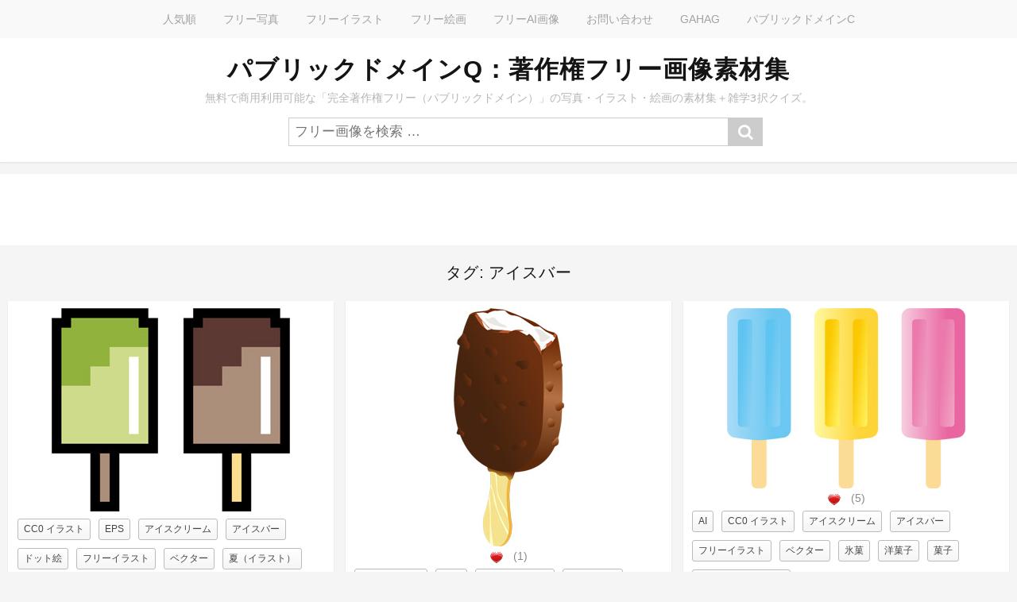

--- FILE ---
content_type: text/html; charset=utf-8
request_url: https://www.google.com/recaptcha/api2/aframe
body_size: 265
content:
<!DOCTYPE HTML><html><head><meta http-equiv="content-type" content="text/html; charset=UTF-8"></head><body><script nonce="UEyp6OWtrTllWmLnDY6Mew">/** Anti-fraud and anti-abuse applications only. See google.com/recaptcha */ try{var clients={'sodar':'https://pagead2.googlesyndication.com/pagead/sodar?'};window.addEventListener("message",function(a){try{if(a.source===window.parent){var b=JSON.parse(a.data);var c=clients[b['id']];if(c){var d=document.createElement('img');d.src=c+b['params']+'&rc='+(localStorage.getItem("rc::a")?sessionStorage.getItem("rc::b"):"");window.document.body.appendChild(d);sessionStorage.setItem("rc::e",parseInt(sessionStorage.getItem("rc::e")||0)+1);localStorage.setItem("rc::h",'1769507202227');}}}catch(b){}});window.parent.postMessage("_grecaptcha_ready", "*");}catch(b){}</script></body></html>

--- FILE ---
content_type: text/css
request_url: https://publicdomainq.net/wp-content/themes/stacker-lite/A.style.css,qver=6.9.pagespeed.cf.epiSOW6qwf.css
body_size: 7024
content:
html,body,div,span,applet,object,iframe,h1,h2,h3,h4,h5,h6,p,blockquote,pre,a,abbr,acronym,address,big,cite,code,del,dfn,em,font,ins,kbd,q,s,samp,small,strike,strong,sub,sup,tt,var,dl,dt,dd,ol,ul,li,fieldset,form,label,legend,table,caption,tbody,tfoot,thead,tr,th,td{border:0;font-family:inherit;font-size:100%;font-style:inherit;font-weight:inherit;margin:0;outline:0;padding:0;vertical-align:baseline}html{font-size:62.5%;overflow-y:scroll;-webkit-text-size-adjust:100%;-ms-text-size-adjust:100%}body{}article,aside,details,figcaption,figure,footer,header,nav,section{display:block}ol,ul{list-style:none}table{border-collapse:separate;border-spacing:0}caption,th,td{font-weight:normal;text-align:left}blockquote:before,blockquote:after,q:before,q:after{content:""}blockquote,q{quotes:"" ""}a:focus{outline:thin dotted}a:hover,a:active{outline:0}a img{border:0}body,button,input,select,textarea{font-family:"Helvetica Neue",Helvetica,Arial,"Lucida Grande",sans-serif;font-size:1.7em;font-weight:300;color:#8b8989;background-color: #ffff}body{background-color:#f5f5f5}h1,h2,h3,h4,h5,h6{color:#292e32;font-family:'Varela',sans-serif;font-weight:300}#content h1{font-size:1.5em;margin-bottom:10px;line-height:1.6em}#content h2{font-size:1.4em;margin-bottom:10px;line-height:1.5em}#content h3{font-size:30px;margin-bottom:30px;line-height:1.8em}#content h4{font-size:25px;margin-bottom:30px;line-height:1.8em}#content h5{font-size:20px;margin-bottom:30px;line-height:1.8em}#content h6{font-size:15px;margin-bottom:30px;line-height:1.8em}blockquote{color:#404040;font-size:25px;line-height:1.8em;background-color:#ececec;padding:25px;padding-bottom:1px;margin-bottom:20px}#content table{border:1px solid #e7e7e7;margin:0 -1px 24px 0;text-align:left;width:100%}#content tr th,#content thead th{color:#888;font-size:12px;font-weight:bold;line-height:1.8em;padding:9px 24px}#content tr td{border-top:1px solid #e7e7e7;padding:6px 24px}#content tr.odd td{background:#f2f7fc}#content dl{margin:0 0 24px 0}#content dt{font-weight:bold}#content dd{margin-bottom:18px}#content ul{display:block;list-style-type:circle}#content li{margin-bottom:5px}#content ol{margin-bottom:20px;display:block;padding-left:20px;list-style-type:decimal}#content address{margin-bottom:20px;display:block}hr{background-color:#ccc;border:0;height:1px;margin-bottom:1.5em}p{margin-bottom:30px}#content p{margin-bottom:30px;line-height:25px;font-size:16px}#content ul,#content ol{}#content ul{list-style:circle}ol{list-style:decimal}li>ul,li>ol{margin-bottom:0;margin-left:1.5em}dt{font-weight:bold}dd{margin:0 1.5em 1.5em}b,strong{font-weight:bold}dfn,cite,em,i{font-style:italic}address{margin:0 0 1.5em}pre{background:#eee;font-family:"Courier 10 Pitch",Courier,monospace;font-size:15px;font-size:1.5rem;line-height:1.6;margin-bottom:1.6em;padding:1.6em;overflow:auto;max-width:100%}code,kbd,tt,var{font:15px Monaco,Consolas,"Andale Mono","DejaVu Sans Mono",monospace}abbr,acronym{border-bottom:1px dotted #666;cursor:help}mark,ins{background:#fff;text-decoration:none}sup,sub{font-size:75%;height:0;line-height:0;position:relative;vertical-align:baseline}sup{bottom:1ex}sub{top:.5ex}small{font-size:75%}big{font-size:125%}figure{margin:0}table{margin:0 0 1.5em;width:100%}th{font-weight:bold}img{height:auto;max-width:100%}button,input,select,textarea{font-size:100%;margin:0;vertical-align:baseline;*vertical-align: middle}#sidebar select{margin-left:10px;margin-right:10px;max-width:180px}button,input{line-height:normal}button,html input[type="button"],input[type="reset"],input[type="submit"]{color:rgba(0,0,0,.8);cursor:pointer;-webkit-appearance:button;font-size:1.0em;line-height:1;padding:.4em .6em .4em;color:#fff;background-color:#1e1e1e;border:0}button:hover,html input[type="button"]:hover,input[type="reset"]:hover,input[type="submit"]:hover{background-color:#4c4c4c}button:focus,html input[type="button"]:focus,input[type="reset"]:focus,input[type="submit"]:focus,button:active,html input[type="button"]:active,input[type="reset"]:active,input[type="submit"]:active{}input[type="checkbox"],input[type="radio"]{box-sizing:border-box;padding:0}button::-moz-focus-inner,input::-moz-focus-inner{border:0;padding:0}input[type="text"],input[type="email"],input[type="password"],input[type="search"],input[type="url"],textarea{color:#666}input[type="text"]:focus,input[type="email"]:focus,input[type="password"]:focus,input[type="search"]:focus,textarea:focus{}input[type="text"],input[type="email"],input[type="password"],input[type="search"]{padding:3px}#footer input[type="text"],#footer input[type="email"],#footer input[type="password"],#footer input[type="search"],#footer input[type="url"],#footer textarea{color:#fff;border:4px solid #4b4b4b;background-color:#000}textarea{overflow:auto;padding-left:3px;vertical-align:top;width:98%}.alignleft{display:inline;float:left;margin-right:1.5em}.alignright{display:inline;float:right;margin-left:1.5em}.aligncenter{clear:both;display:block;margin:0 auto}.screen-reader-text{clip:rect(1px,1px,1px,1px);position:absolute!important}.screen-reader-text:hover,.screen-reader-text:active,.screen-reader-text:focus{background-color:#f1f1f1;border-radius:3px;box-shadow:0 0 2px 2px rgba(0,0,0,.6);clip:auto!important;color:#21759b;display:block;font-size:14px;font-weight:bold;height:auto;left:5px;line-height:normal;padding:15px 23px 14px;text-decoration:none;top:5px;width:auto;z-index:100000}.clear:before,.clear:after,[class*="content"]:before,[class*="content"]:after,[class*="site"]:before,[class*="site"]:after{content:'';display:table}.clear:after,[class*="content"]:after,[class*="site"]:after{clear:both}.sticky{}.hentry{margin:0 0 1.5em}.byline{display:none}.single .byline,.group-blog .byline{display:inline}.entry-content,.entry-summary{margin:1.5em 0 0}.page-links{clear:both;margin:0 0 1.5em}.blog .format-aside .entry-title,.archive .format-aside .entry-title{display:none}.entry-content img.wp-smiley,.comment-content img.wp-smiley{border:none;margin-bottom:0;margin-top:0;padding:0}.wp-caption{border-bottom:1px solid #ccc;margin-bottom:1.5em;max-width:100%}.wp-caption img[class*="wp-image-"]{display:block;margin:1.2% auto 0;max-width:98%}.wp-caption-text{text-align:center}.wp-caption .wp-caption-text{margin:.8075em 0}.gallery{margin-bottom:.6em;text-align:center}.gallery-item{display:inline-block;padding:1.79104477%;text-align:center;vertical-align:top;width:100%}.gallery-columns-2 .gallery-item{max-width:30%}.gallery-columns-3 .gallery-item{max-width:23.33%}.gallery-columns-4 .gallery-item{max-width:25%}.gallery-columns-5 .gallery-item{max-width:20%}.gallery-columns-6 .gallery-item{max-width:16.66%}.gallery-columns-7 .gallery-item{max-width:14.28%}.gallery-columns-8 .gallery-item{max-width:12.5%}.gallery-columns-9 .gallery-item{max-width:11.11%}.gallery-icon img{margin:0 auto}.gallery-caption{color:#707070;color:rgba(51,51,51,.7);display:block;font-size:12px;font-size:1.2rem;line-height:1.5;padding:.5em 0}.gallery-columns-6 .gallery-caption,.gallery-columns-7 .gallery-caption,.gallery-columns-8 .gallery-caption,.gallery-columns-9 .gallery-caption{display:none}embed,iframe,object{max-width:100%}.site-content [class*="navigation"]{margin:0 0 1em;overflow:hidden}[class*="navigation"] .nav-previous{float:left;width:50%}[class*="navigation"] .nav-next{float:right;text-align:right;width:50%}.comment-content a{word-wrap:break-word}.bypostauthor{}#infinite-handle span{display:inline-block;margin:4px 4px 4px 0;padding:15px 18px 14px 18px;text-decoration:none;width:auto;color:#000;background-color:#fff;box-sizing:border-box;-moz-box-sizing:border-box;-webkit-box-sizing:border-box;-webkit-box-shadow:0 1px 2px 0 rgba(50,50,50,.10);-moz-box-shadow:0 1px 2px 0 rgba(50,50,50,.10);box-shadow:0 1px 2px 0 rgba(50,50,50,.10);border-radius:7px;-moz-border-radius:7px;-webkit-border-radius:7px}.infinite-scroll .navigation-paging,.infinite-scroll.neverending .site-footer{display:none}.infinity-end.neverending .site-footer{display:block}.fontPickerCustomControl .fancyDisplay{display:none}.fontPickerCustomControl .fancyDisplay ul{list-style:none;margin:0;padding:0}.fontPickerCustomControl .fancyDisplay ul li{cursor:pointer;float:left;font-size:1.6em;margin:.3em 5% .3em 0;padding:2% 0;padding-right:2%;width:40%}a{color:#658cf0;text-decoration:none}a:visited{color:#658cf0}a:hover,a:focus,a:active{color:#000}.site-title a,.site-title a:visited{color:#141414}.site-title a:hover{color:#141414}.itemtitle a,.itemtitle a:visited{color:#141414}.itemtitle a:hover{color:#b8b4b4}.itemdate a,.itemdate a:visited{color:#b8b4b4}.itemdate a:hover{color:#141414}.itemcat a,.itemcat a:visited{color:#b8b4b4}.itemcat a:hover{color:#141414}.footer-title a,.footer-title a:visited{color:#fff!important}.footer-title a:hover{color:#141414}#footercredits a,#footercredits a:visited{color:#000}#footercredits a:hover{color:#8a8a8a}#footer a,#footer a:visited{color:#8a8a8a}#footer a:hover{color:#000}.inside .commentcount a,.inside .commentcount a:visited{color:#fff}.highlight{color:#292e32}.left{float:left}.right{float:right}.strong{font-weight:700}.fade{-webkit-transition:all .3s ease;-moz-transition:all .3s ease;-o-transition:all .3s ease;transition:all .3s ease}.site-title{font-family:"Century Gothic",Futura,"Apple Gothic","URW Gothic L",Verdana,sans-serif;font-size:1.8em;text-transform:uppercase;color:#141414;letter-spacing:1px;font-weight:bold}.archive-title{font-family:'Varela',sans-serif;font-size:1.2em;text-transform:uppercase;color:#141414;letter-spacing:1px;text-align:center}.search-title{font-family:'Varela',sans-serif;font-size:1.2em;text-transform:uppercase;color:#141414;letter-spacing:1px;margin-bottom:20px;margin-top:-15px}.site-description{font-family:'Varela',sans-serif;color:#b8b4b4;padding-bottom:15px;padding-top:5px;font-size:.8em}.site-logo{padding-top:15px;padding-bottom:15px}.itemtitle{font-family:'Varela',sans-serif;font-size:1em;text-transform:uppercase;color:#141414;margin-top:13px;margin-bottom:3px;letter-spacing:.7px;word-wrap:break-word}.inside .itemtitle{font-family:'Varela',sans-serif;font-size:1.6em;text-transform:uppercase;color:#141414;margin-top:10px;margin-bottom:3px;letter-spacing:.7px;text-align:left}.searchresult{text-align:left!important}.footerheading{color:#fff;font-size:14px;text-transform:uppercase;margin-bottom:20px;letter-spacing:.7px}.footer-title{font-family:'Varela',sans-serif;font-size:1.0em;text-transform:uppercase;color:#fff;letter-spacing:1px}.comment-reply-title,.comments-title{font-family:'Varela',sans-serif;font-size:20px;text-transform:uppercase;color:#141414;margin-top:25px;margin-bottom:3px;letter-spacing:.7px;font-weight:normal!important}#header{background-color:#fff;text-align:center;-webkit-box-shadow:0 1px 2px 0 rgba(50,50,50,.10);-moz-box-shadow:0 1px 2px 0 rgba(50,50,50,.10);box-shadow:0 1px 2px 0 rgba(50,50,50,.10);display:table;width:100%;height:100px}#sitebranding{padding-top:20px;padding-bottom:20px;display:table-cell;vertical-align:middle}.wrapper{width:95%;margin:1em auto}.masonry{margin:1.5em 0;padding:0;-moz-column-gap:3em;-webkit-column-gap:3em;column-gap:1em;font-size:.85em}#searchform{width:100%;position:relative}#searchform label{display:block;font-size:0;overflow:hidden;text-indent:-9999px}#searchform #s{width:84%;padding:7px;border:solid 1px #ccc;border-radius:0}#searchform #searchsubmit{position:absolute;top:0;border:0 none;cursor:pointer;margin:0;background:#ccc;color:#fff;border-radius:0;-webkit-appearance:button;content:"";display:inline-block;font-family:FontAwesome;font-style:normal;font-weight:normal;-webkit-font-smoothing:antialiased;-moz-osx-font-smoothing:grayscale;font-size:1.18em}.searchbox{width:50%;margin:0 auto}.adbox{width:100%;margin-left:auto;margin-right:auto;max-width:1200px;margin-top:15px;margin-bottom:15px}.adbox2{width:60%;margin:0 auto;max-width:600px;margin-top:10px}.adbox3{width:98%;max-width:1400px;margin-top:0;margin-bottom:5px}.adboxt{width:100%;max-width:1600px;margin:0 auto;margin-top:15px;margin-bottom:20px}.item{display:inline-block;background:#fff;padding:.6em;margin:0 0 1.2em;width:100%;box-sizing:border-box;-moz-box-sizing:border-box;-webkit-box-sizing:border-box;-webkit-box-shadow:0 1px 2px 0 rgba(50,50,50,.10);-moz-box-shadow:0 1px 2px 0 rgba(50,50,50,.10);box-shadow:0 1px 2px 0 rgba(50,50,50,.10);text-align:center;position:relative}.item2{display:inline-block;background:#fff;margin:0 0 1.2em;width:100%;box-sizing:border-box;-moz-box-sizing:border-box;-webkit-box-sizing:border-box;-webkit-box-shadow:0 1px 2px 0 rgba(50,50,50,.10);-moz-box-shadow:0 1px 2px 0 rgba(50,50,50,.10);box-shadow:0 1px 2px 0 rgba(50,50,50,.10);text-align:center;position:relative}.item img{border:1px solid #fff}.itemdate{font-family:'Varela',sans-serif;font-size:14px;color:#b8b4b4;letter-spacing:.5px;margin-top:2px}.itemcat{color:#b8b4b4;font-size:14px;letter-spacing:.3px;margin-top:2px;margin-bottom:8px}.commentcount{width:30px;height:30px;font-size:11px;line-height:25px;color:#fff;text-align:center;margin:0 auto;margin-top:-20px;position:relative;background-image:url(img/comment.png);background-repeat:no-repeat;background-size:30px 30px}.inside .commentcount{width:50px;height:50px;font-size:18px;line-height:45px;color:#fff;text-align:center;margin:0 auto;margin-top:-20px;position:relative;background-image:url(img/comment.png);background-repeat:no-repeat;background-size:50px 50px;padding-left:0}.singleitem{background:#fff;padding:1.5em;width:1260px;box-sizing:border-box;-moz-box-sizing:border-box;-webkit-box-sizing:border-box;-webkit-box-shadow:0 1px 2px 0 rgba(50,50,50,.10);-moz-box-shadow:0 1px 2px 0 rgba(50,50,50,.10);box-shadow:0 1px 2px 0 rgba(50,50,50,.10);border-radius:7px;-moz-border-radius:7px;-webkit-border-radius:7px;text-align:center;margin:0 auto;margin-top:10px;margin-bottom:100px}#content{text-align:left;width:100%;margin:0 auto;margin-top:10px}.box1{margin:0 auto;width:90%;text-align:center;margin-bottom:20px;margin-top:15px}.box1 img{max-height:500px}.answerbox{width:100%}.answerbox ul{text-align:center}.answerbox li{display:inline-block;width:30%;padding:5px;vertical-align:top}.box2{text-align:center;width:100%;font-size:1.4em}.box-raitings{width:100%;font-size:1.2em;margin-bottom:30px;margin:0 auto}.box-raitings ul{text-align:center}.box-raitings li{display:inline-block}.box3{margin:0 auto;margin-top:10px;width:96%;padding:10px;font-size:1.1em}.dlbox{font-size:1.3em;margin-bottom:15px;width:100%;text-align:center}.masonryinside{margin:1.5em 0;padding:0;-moz-column-gap:3em;-webkit-column-gap:3em;column-gap:3em;font-size:.85em;margin-bottom:0}#bottommeta{margin-bottom:30px;margin-top:30px}#footer{background-color:#fff;color:#8a8a8a;overflow:hidden}#footerwidgets{padding-top:60px;padding-bottom:30px;text-align:center;font-size:14px}.footerwidget{width:270px;position:relative;display:inline-block;margin-right:25px;margin-bottom:30px;vertical-align:top;text-align:left}#footer p{line-height:20px}.footerwidget li{margin-bottom:10px}#footercredits{padding-top:10px;padding-bottom:10px;overflow:hidden;text-align:center;color:#8a8a8a;font-size:.8em;background-color:#fff}#footercredits p{margin-bottom:0}.footerlogo{margin-right:10px;font-size:18px}.footertext{margin-top:6px;color:#8a8a8a;font-size:.8em}.pagination{position:relative;padding:0 0;font-size:13px;line-height:13px;display:block;margin-bottom:15px;margin-top:5px;clear:both;width:100%;text-align:center}.pagination span,.pagination a{display:inline-block;margin:4px 4px 4px 0;padding:15px 18px 14px 18px;text-decoration:none;width:auto;color:#000;background-color:#fff;box-sizing:border-box;-moz-box-sizing:border-box;-webkit-box-sizing:border-box;-webkit-box-shadow:0 1px 2px 0 rgba(50,50,50,.10);-moz-box-shadow:0 1px 2px 0 rgba(50,50,50,.10);box-shadow:0 1px 2px 0 rgba(50,50,50,.10);border-radius:7px;-moz-border-radius:7px;-webkit-border-radius:7px}.pagination a:hover{background:#24221d;color:#fff;text-decoration:none}.pagination a:visited{text-decoration:none}.pagination .current{padding:15px 18px 14px 18px;background:#24221d;color:#fff}.nav-links{width:90%}.nav-previous{float:left}.nav-next{float:right}.nav-previous a,.nav-next a{padding:15px 18px 14px 18px;color:#000;display:inline-block;background-color:#fff;box-sizing:border-box;-moz-box-sizing:border-box;-webkit-box-sizing:border-box;-webkit-box-shadow:0 1px 2px 0 rgba(50,50,50,.10);-moz-box-shadow:0 1px 2px 0 rgba(50,50,50,.10);box-shadow:0 1px 2px 0 rgba(50,50,50,.10);border-radius:7px;-moz-border-radius:7px;-webkit-border-radius:7px}.nav-previous a:hover,.nav-next a:hover{padding:15px 18px 14px 18px;background:#24221d;color:#fff}#comments{border-top:4px solid #f5f5f5;text-align:left}.comments-area{width:60%;margin:0 auto}.comment-notes{font-size:12px}.form-allowed-tags{display:none}.comment-form-comment textarea{clear:both;padding:10px;display:block;width:100%}.comment-form-comment label{display:none}.commentinfo{font-size:14px;margin-top:10px}.cancelcomment{margin-bottom:10px}.loggedinauthor{}.form-allowed-tags{font-size:14px;margin-bottom:10px;margin-top:10px}.comment-form-author label{margin-top:10px;font-size:14px;display:block}.comment-form-author input{width:100%;padding:10px}.comment-form-email label{font-size:14px;display:block}.comment-form-email input{width:100%;padding:10px}.comment-form-comment label{font-size:14px;display:block}.comment-form-comment input{width:100%;padding:10px}.comment-form-url label{font-size:14px;display:block}.comment-form-url input{width:100%;margin-bottom:20px;padding:10px}.edit-link{margin-left:10px;clear:both}.comments ol{}.comment{line-height:20px}#commentsform{padding-right:10px;position:relative;margin-bottom:0}#comments p{line-height:24px}.yours{float:right;margin-top:20px}.comment{padding-bottom:20px}.comment-author a{color:#c8c8c8}.fn{font-style:normal}.bypostauthor{}.comment-meta{font-size:11px}.comment-meta a{border-bottom:0}.comment-meta a:visited{border-bottom:0}.comment-body{margin-left:20px}.comment-body p{margin-top:10px;line-height:20px;margin-left:73px}.comment li{margin-top:20px}.comment{list-style-type:none}.children ul{}.depth-1{margin-top:20px}.depth-2{margin-top:20px;margin-left:10%}.depth-3{margin-top:20px;margin-left:10%}#comments .comment:last-child.depth-2{}#comments .comment:first-child.depth-2{}#comments .comment:last-child.depth-3{}.comment-author-admin{}#comments ul.children{}.reply{float:right;position:relative;border-bottom:4px solid #f5f5f5;width:100%;margin-bottom:25px;padding-bottom:25px;clear:both}.comment-reply-link{color:rgba(0,0,0,.8);cursor:pointer;-webkit-appearance:button;font-size:13px;line-height:1;padding:.6em 1em .6em;color:#fff;background-color:#1e1e1e}a.comment-reply-link{float:right}a.comment-reply-link:visited{color:#fff}a.comment-reply-link:hover{background-color:#4c4c4c;color:#fff}.commentinput{width:50%;margin-bottom:20px}.commentbox{width:70%;height:150px}.commentinfo{font-size:11px;margin-top:20px}.commentsubmit{margin-top:20px;display:block;background-color:#464646;color:#fff;border:0;font-size:11px;padding:5px 15px}.commentsubmit:hover{background-color:#5e5e5e;cursor:pointer}.cancelcomment{margin-bottom:10px}.loggedinauthor{}#comments .avatar{float:left;margin-right:10px;height:60px;width:60px;border:4px solid #f5f5f5}#comments .comment-author{font-size:14px;color:#010101;clear:both}.comments-title{font-size:18px;font-weight:700;margin-top:20px;margin-bottom:50px;clear:both}.nav-links{padding:60px}.nav-previous{vertical-align:top;width:50%}.nav-next{vertical-align:top;width:50%}.comment-reply-title{clear:both}.comment-content{padding-left:8px}.comment-metadata{font-size:11px}#cssmenu{background:#f9f9f9;text-align:left;position:relative;top:0;right:0;width:100%;z-index:9999}#cssmenu,#cssmenu ul,#cssmenu ul li,#cssmenu ul li a,#cssmenu #menu-button{margin:0;padding:0;border:0;list-style:none;line-height:1;display:block;position:relative;-webkit-box-sizing:border-box;-moz-box-sizing:border-box;box-sizing:border-box}#cssmenu:after,#cssmenu>ul:after,#cssmenu .menu>ul:after{content:".";display:block;clear:both;visibility:hidden;line-height:0;height:0}#cssmenu #menu-button{display:none}#cssmenu>ul>li,#cssmenu .menu>ul>li{float:left}#cssmenu.align-center>ul,#cssmenu.align-center .menu>ul{font-size:0;text-align:center}#cssmenu.align-center>ul>li,#cssmenu.align-center .menu>ul>li{display:inline-block;float:none}#cssmenu.align-center ul ul{text-align:left}#cssmenu.align-right>ul>li,#cssmenu.align-right .menu>ul>li{float:right}#cssmenu>ul>li>a,#cssmenu .menu>ul>li>a{padding:17px;font-size:14px;text-decoration:none;color:#a2a2a2}#cssmenu>ul>li:hover>a,#cssmenu .menu>ul>li:hover>a{color:#141414;background-color:#fff}#cssmenu>ul>li.menu-item-has-children>a,#cssmenu .menu>ul>li.page_item_has_children>a{padding-right:30px}#cssmenu>ul>li.menu-item-has-children>a:after,#cssmenu .menu>ul>li.page_item_has_children>a:after{position:absolute;top:22px;right:11px;width:8px;height:2px;display:block;background:#a2a2a2;content:''}#cssmenu>ul>li.menu-item-has-children>a:before,#cssmenu .menu>ul>li.page_item_has_children>a:before{position:absolute;top:19px;right:14px;display:block;width:2px;height:8px;background:#a2a2a2;content:'';-webkit-transition:all .25s ease;-moz-transition:all .25s ease;-ms-transition:all .25s ease;-o-transition:all .25s ease;transition:all .25s ease}#cssmenu>ul>li.menu-item-has-children:hover>a:before,#cssmenu .menu>ul>li.page_item_has_children:hover>a:before{top:23px;height:0}#cssmenu ul ul{position:absolute;left:-9999px}#cssmenu.align-right ul ul{text-align:right}#cssmenu ul ul li{height:0;-webkit-transition:all .25s ease;-moz-transition:all .25s ease;-ms-transition:all .25s ease;-o-transition:all .25s ease;transition:all .25s ease}#cssmenu li:hover>ul{left:auto}#cssmenu.align-right li:hover>ul{left:auto;right:0}#cssmenu li:hover>ul>li{height:35px}#cssmenu ul ul ul{margin-left:100%;top:0}#cssmenu.align-right ul ul ul{margin-left:0;margin-right:100%}#cssmenu ul ul li a{border-bottom:1px solid rgba(150,150,150,.15);padding:11px 15px;width:170px;font-size:12px;text-decoration:none;color:#000;font-weight:400;background:#fff}#cssmenu ul ul li:last-child>a,#cssmenu ul ul li.last-item>a{border-bottom:0}#cssmenu ul ul li:hover>a,#cssmenu ul ul li a:hover{color:#000}#cssmenu ul ul li.menu-item-has-children>a:after,#cssmenu ul ul li.page_item_has_children>a:after{position:absolute;top:16px;right:11px;width:8px;height:2px;display:block;background:#a2a2a2;content:''}#cssmenu.align-right ul ul li.menu-item-has-children>a:after,#cssmenu.align-right ul ul li.page_item_has_children>a:after{right:auto;left:11px}#cssmenu ul ul li.menu-item-has-children>a:before,#cssmenu ul ul li.page_item_has_children>a:before{position:absolute;top:13px;right:14px;display:block;width:2px;height:8px;background:#a2a2a2;content:'';-webkit-transition:all .25s ease;-moz-transition:all .25s ease;-ms-transition:all .25s ease;-o-transition:all .25s ease;transition:all .25s ease}#cssmenu.align-right ul ul li.menu-item-has-children>a:before,#cssmenu.align-right ul ul li.page_item_has_children>a:before{right:auto;left:14px}#cssmenu ul ul>li.menu-item-has-children:hover>a:before,#cssmenu ul ul>li.page_item_has_children:hover>a:before{top:17px;height:0}@media all and (max-width:768px),only screen and (-webkit-min-device-pixel-ratio:2) and (max-width:1024px),only screen and (min--moz-device-pixel-ratio:2) and (max-width:1024px),only screen and (-o-min-device-pixel-ratio:2/1) and (max-width:1024px),only screen and (min-device-pixel-ratio:2) and (max-width:1024px),only screen and (min-resolution:192dpi) and (max-width:1024px),only screen and (min-resolution:2dppx) and (max-width:1024px){#cssmenu{width:100%;border-bottom:1px solid rgba(150,150,150,.15)}#header{}#cssmenu ul{width:100%;display:none}#cssmenu.align-center>ul,#cssmenu.align-center .menu>ul{text-align:left}#cssmenu ul li{width:100%;border-top:1px solid rgba(120,120,120,.2)}#cssmenu ul ul li,#cssmenu li:hover>ul>li{height:auto}#cssmenu ul li a,#cssmenu ul ul li a{width:100%;border-bottom:0}#cssmenu>ul>li,#cssmenu .menu>ul>li{float:none}#cssmenu ul ul li a{padding-left:25px}#cssmenu ul ul ul li a{padding-left:35px}#cssmenu ul ul li a{color:#a2a2a2;background:none}#cssmenu ul ul li:hover>a,#cssmenu ul ul li.active>a{color:#141414;background-color:#fff}#cssmenu ul ul,#cssmenu ul ul ul,#cssmenu.align-right ul ul{position:relative;left:0;width:100%;margin:0;text-align:left}#cssmenu>ul>li.menu-item-has-children>a:after,#cssmenu .menu>ul>li.page_item_has_children>a:after,#cssmenu>ul>li.menu-item-has-children>a:before,#cssmenu .menu>ul>li.page_item_has_children>a:before,#cssmenu ul ul>li.menu-item-has-children>a:after,#cssmenu ul ul>li.menu-item-has-children>a:before{display:none}#cssmenu #menu-button{display:block;padding:17px;color:#a2a2a2;cursor:pointer;font-size:12px;text-transform:uppercase;font-weight:700}#cssmenu #menu-button:after{position:absolute;top:22px;right:17px;display:block;height:4px;width:20px;border-top:2px solid #a2a2a2;border-bottom:2px solid #a2a2a2;content:''}#cssmenu #menu-button:before{position:absolute;top:16px;right:17px;display:block;height:2px;width:20px;background:#a2a2a2;content:''}#cssmenu #menu-button.menu-opened:after{top:23px;border:0;height:2px;width:15px;background:#141414;-webkit-transform:rotate(45deg);-moz-transform:rotate(45deg);-ms-transform:rotate(45deg);-o-transform:rotate(45deg);transform:rotate(45deg)}#cssmenu #menu-button.menu-opened:before{top:23px;background:#141414;width:15px;-webkit-transform:rotate(-45deg);-moz-transform:rotate(-45deg);-ms-transform:rotate(-45deg);-o-transform:rotate(-45deg);transform:rotate(-45deg)}#cssmenu .submenu-button{position:absolute;z-index:99;right:0;top:0;display:block;border-left:1px solid rgba(120,120,120,.2);height:46px;width:46px;cursor:pointer}#cssmenu .submenu-button.submenu-opened{background:#262626}#cssmenu ul ul .submenu-button{height:34px;width:34px}#cssmenu .submenu-button:after{position:absolute;top:22px;right:19px;width:8px;height:2px;display:block;background:#a2a2a2;content:''}#cssmenu ul ul .submenu-button:after{top:15px;right:13px}#cssmenu .submenu-button.submenu-opened:after{background:#fff}#cssmenu .submenu-button:before{position:absolute;top:19px;right:22px;display:block;width:2px;height:8px;background:#a2a2a2;content:''}#cssmenu ul ul .submenu-button:before{top:12px;right:16px}#cssmenu .submenu-button.submenu-opened:before{display:none}}.widget{margin:0 0 1.5em}.footerwidget select{max-width:100%}.textwidget{padding:7px}.widget_search .submit{display:none}.single-tag{width:100%;margin:0 auto;font-size:1em;margin-bottom:35px}.post-tags{width:96%;margin:0 auto}.post-tags a{text-decoration:none;font-family:Arial,Helvetica,sans-serif;display:block;float:left;margin-right:10px;margin-bottom:10px;background:#f5f5f5;background:-webkit-gradient(linear,left bottom,left top,from(#f5f5f5),to(#fff)) , #fff;background:-moz-linear-gradient(90deg,#f5f5f5 0%,#fff 100%) , #fff;border:1px solid #bbb;color:#444;font-size:1em;font-weight:normal;line-height:1.2em;padding:7px 7px;width:auto;border-radius:3px}.post-tags a:hover{text-decoration:none;border-color:#aaa}.post-tags a:active{background:#fff}.listtag{margin-top:5px;margin-left:3px}.listtag a{text-decoration:none;font-family:'Helvetica Neue',Arial,Helvetica,sans-serif;float:left;margin-right:10px;margin-bottom:10px;background:#fff;background:-webkit-gradient(linear,left bottom,left top,from(#f5f5f5),to(#fff)) , #fff;background:-moz-linear-gradient(90deg,#fff 0%,#fff 100%) , #fff;border:1px solid #bbb;color:#444;font-size:.8em;font-weight:normal;line-height:1em;padding:7px 7px;width:auto;border-radius:3px}.listtag a:hover{text-decoration:none;border-color:#aaa}.listtag a:active{background:#fff}.widget-list-authors li{background:none;list-style:none;margin:0 0 10px;padding:0}.widget-list-authors li:after{clear:both;content:"";display:block;height:0;visibility:hidden}.widget-list-authors .avatar{float:left;margin:5px 15px 0 0}.widget-list-authors .author-name,.widget-list-authors .author-name:hover{display:block;text-decoration:none}.widget-list-authors .author-url,.widget-list-authors .author-url:hover{display:block;font-size:11px;margin:.2em 0 .3em;overflow:hidden;text-decoration:none;text-transform:uppercase}.widget-list-authors .post-count{display:block;font-size:11px;overflow:hidden;text-transform:uppercase}#menu-social{text-align:center;margin:0 auto}#menu-social ul{list-style:none;margin:0 0 10px;text-align:center}#menu-social ul li{display:inline-block;position:relative;margin-bottom:5px;margin-right:10px;margin-top:12px}#menu-social li a{color:#dbdddc}#menu-social li a:hover{color:#141414!important}#menu-social li a::before{content:'\f408';display:inline-block;font-family:'FontAwesome';font-size:22px;vertical-align:top;-webkit-font-smoothing:antialiased;text-align:center}#menu-social li a[href*="wordpress.org"]::before,#menu-social li a[href*="wordpress.com"]::before{content:'\f19a';display:block;width:20px;height:20px;line-height:20px}#menu-social li a[href*="facebook.com"]::before{content:'\f082';display:block;width:20px;height:20px;line-height:20px}#menu-social li a[href*="twitter.com"]::before{content:"\f099";display:block;width:20px;height:20px;line-height:20px}#menu-social li a[href*="dribbble.com"]::before{content:'\f17d';display:block;width:20px;height:20px;line-height:20px}#menu-social li a[href*="plus.google.com"]::before{content:'\f1a0';display:block;width:20px;height:20px;line-height:20px}#menu-social li a[href*="pinterest.com"]::before{content:'\f0d2';display:block;width:20px;height:20px;line-height:20px}#menu-social li a[href*="github.com"]::before{content:'\f113';display:block;width:20px;height:20px;line-height:20px}#menu-social li a[href*="tumblr.com"]::before{content:'\f173';display:block;width:20px;height:20px;line-height:20px}#menu-social li a[href*="youtube.com"]::before{content:'\f166';display:block;width:20px;height:20px;line-height:20px}#menu-social li a[href*="flickr.com"]::before{content:'\f16e';display:block;width:20px;height:20px;line-height:20px}#menu-social li a[href*="vimeo.com"]::before{content:'\f194';display:block;width:20px;height:20px;line-height:20px}#menu-social li a[href*="instagram.com"]::before{content:'\f16d';display:block;width:20px;height:20px;line-height:20px}#menu-social li a[href*="codepen.io"]::before{content:'\f1cb';display:block;width:20px;height:20px;line-height:20px}#menu-social li a[href*="linkedin.com"]::before{content:'\f08c';display:block;width:20px;height:20px;line-height:20px}img{max-width:100%;height:auto}@media only screen and (min-width:700px){.masonry{-moz-column-count:2;-webkit-column-count:2;column-count:2}}@media only screen and (min-width:900px){.masonry{-moz-column-count:3;-webkit-column-count:3;column-count:3}}@media only screen and (min-width:1100px){.masonry{-moz-column-count:3;-webkit-column-count:3;column-count:3}.masonryinside{-moz-column-count:1;-webkit-column-count:1;column-count:1}}@media only screen and (min-width:1280px){.wrapper{width:1260px}}.textbox4{width:100%;font-size:1em}:focus{outline:none}.aditem{display:inline-block;margin:0 0 1.2em;width:100%;position:relative}.adbottom{width:99%;max-width:1600px;margin-left:auto;margin-right:auto;margin-bottom:15px;margin-top:15px;text-align:center;font-size:.9rem}.adbottom li{display:inline-block;width:46%;margin-left:1%;margin-right:1%;min-width:300px}

--- FILE ---
content_type: application/javascript; charset=utf-8
request_url: https://fundingchoicesmessages.google.com/f/AGSKWxVw6wnKtxnOnRtE7CNllvjoZVEP-BLPfyv-C53rv0lRIImAPooD-YKYWWI-56YpBUmyZrSImPV4dAEaEBz2PjwjW2k-85FSEmkUADY_3ts6Pr1rtPGbTbf9f4ilbrvQBlhfwNGn3KW9nWejSlViJ8btUVdVygfepGOUTTvji4pgcsDXFiwc8cibHlCa/_-floorboard-ads//ad-feedback./ero-advertising./banner_ad_/mainad.
body_size: -1287
content:
window['e7531d64-9581-4d48-a63a-cf940ecba409'] = true;